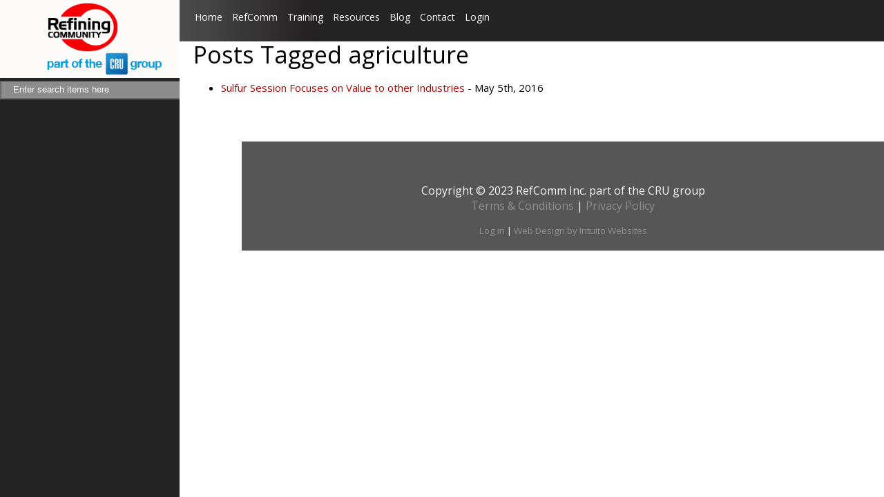

--- FILE ---
content_type: text/html; charset=UTF-8
request_url: https://refiningcommunity.com/tag/agriculture/
body_size: 11036
content:
<!DOCTYPE html>
<html lang="en">

	<head>
		<!-- Google Tag Manager -->
<script>(function(w,d,s,l,i){w[l]=w[l]||[];w[l].push({'gtm.start':
new Date().getTime(),event:'gtm.js'});var f=d.getElementsByTagName(s)[0],
j=d.createElement(s),dl=l!='dataLayer'?'&l='+l:'';j.async=true;j.src=
'https://www.googletagmanager.com/gtm.js?id='+i+dl;f.parentNode.insertBefore(j,f);
})(window,document,'script','dataLayer','GTM-5S835Z3');</script>
<!-- End Google Tag Manager -->
		<meta charset="utf-8" />
		<meta name="viewport" content="width=device-width, initial-scale=1.0" />
		<title>
			Refining Community 
			 |  &raquo; agriculture		</title>
		<link rel="alternate" type="application/rss+xml" title="Refining Community RSS Feed" href="https://refiningcommunity.com/feed/" />
		<link rel="pingback" href="https://refiningcommunity.com/xmlrpc.php" />
		<link rel="stylesheet" href="https://refiningcommunity.com/wp-content/themes/refining-community/style.css" type="text/css" media="screen" />
		<script src="https://refiningcommunity.com/wp-content/themes/refining-community/js/respond.min.js"></script>
		<link rel='stylesheet' href='http://fonts.googleapis.com/css?family=Open+Sans:400,700' type='text/css' media="screen" />
		<link href='http://fonts.googleapis.com/css?family=Open+Sans+Condensed:700,300' rel='stylesheet' type='text/css'>
		<link rel="icon" href="https://refiningcommunity.com/wp-content/themes/refining-community/favicon.png" type="image/png" />
				        		

        <!--[if lt IE 9]>
    		<script>
            document.createElement('header');
            document.createElement('nav');
            document.createElement('section');
            document.createElement('article');
            document.createElement('aside');
            document.createElement('footer');
            document.createElement('hgroup');
            </script>
            
            <style>
                header, nav, section, article, aside, footer, hgroup { 
                    display: block; }
            </style>
     
	        <link rel="stylesheet" href="https://refiningcommunity.com/wp-content/themes/refining-community/style-ie.css">
        <![endif]-->
        
		<meta name='robots' content='max-image-preview:large' />
	<style>img:is([sizes="auto" i], [sizes^="auto," i]) { contain-intrinsic-size: 3000px 1500px }</style>
	<link rel='dns-prefetch' href='//fonts.googleapis.com' />
<link rel='dns-prefetch' href='//www.googletagmanager.com' />
<link rel="alternate" type="application/rss+xml" title="Refining Community &raquo; agriculture Tag Feed" href="https://refiningcommunity.com/tag/agriculture/feed/" />
<script type="text/javascript">
/* <![CDATA[ */
window._wpemojiSettings = {"baseUrl":"https:\/\/s.w.org\/images\/core\/emoji\/16.0.1\/72x72\/","ext":".png","svgUrl":"https:\/\/s.w.org\/images\/core\/emoji\/16.0.1\/svg\/","svgExt":".svg","source":{"concatemoji":"https:\/\/refiningcommunity.com\/wp-includes\/js\/wp-emoji-release.min.js?ver=6.8.3"}};
/*! This file is auto-generated */
!function(s,n){var o,i,e;function c(e){try{var t={supportTests:e,timestamp:(new Date).valueOf()};sessionStorage.setItem(o,JSON.stringify(t))}catch(e){}}function p(e,t,n){e.clearRect(0,0,e.canvas.width,e.canvas.height),e.fillText(t,0,0);var t=new Uint32Array(e.getImageData(0,0,e.canvas.width,e.canvas.height).data),a=(e.clearRect(0,0,e.canvas.width,e.canvas.height),e.fillText(n,0,0),new Uint32Array(e.getImageData(0,0,e.canvas.width,e.canvas.height).data));return t.every(function(e,t){return e===a[t]})}function u(e,t){e.clearRect(0,0,e.canvas.width,e.canvas.height),e.fillText(t,0,0);for(var n=e.getImageData(16,16,1,1),a=0;a<n.data.length;a++)if(0!==n.data[a])return!1;return!0}function f(e,t,n,a){switch(t){case"flag":return n(e,"\ud83c\udff3\ufe0f\u200d\u26a7\ufe0f","\ud83c\udff3\ufe0f\u200b\u26a7\ufe0f")?!1:!n(e,"\ud83c\udde8\ud83c\uddf6","\ud83c\udde8\u200b\ud83c\uddf6")&&!n(e,"\ud83c\udff4\udb40\udc67\udb40\udc62\udb40\udc65\udb40\udc6e\udb40\udc67\udb40\udc7f","\ud83c\udff4\u200b\udb40\udc67\u200b\udb40\udc62\u200b\udb40\udc65\u200b\udb40\udc6e\u200b\udb40\udc67\u200b\udb40\udc7f");case"emoji":return!a(e,"\ud83e\udedf")}return!1}function g(e,t,n,a){var r="undefined"!=typeof WorkerGlobalScope&&self instanceof WorkerGlobalScope?new OffscreenCanvas(300,150):s.createElement("canvas"),o=r.getContext("2d",{willReadFrequently:!0}),i=(o.textBaseline="top",o.font="600 32px Arial",{});return e.forEach(function(e){i[e]=t(o,e,n,a)}),i}function t(e){var t=s.createElement("script");t.src=e,t.defer=!0,s.head.appendChild(t)}"undefined"!=typeof Promise&&(o="wpEmojiSettingsSupports",i=["flag","emoji"],n.supports={everything:!0,everythingExceptFlag:!0},e=new Promise(function(e){s.addEventListener("DOMContentLoaded",e,{once:!0})}),new Promise(function(t){var n=function(){try{var e=JSON.parse(sessionStorage.getItem(o));if("object"==typeof e&&"number"==typeof e.timestamp&&(new Date).valueOf()<e.timestamp+604800&&"object"==typeof e.supportTests)return e.supportTests}catch(e){}return null}();if(!n){if("undefined"!=typeof Worker&&"undefined"!=typeof OffscreenCanvas&&"undefined"!=typeof URL&&URL.createObjectURL&&"undefined"!=typeof Blob)try{var e="postMessage("+g.toString()+"("+[JSON.stringify(i),f.toString(),p.toString(),u.toString()].join(",")+"));",a=new Blob([e],{type:"text/javascript"}),r=new Worker(URL.createObjectURL(a),{name:"wpTestEmojiSupports"});return void(r.onmessage=function(e){c(n=e.data),r.terminate(),t(n)})}catch(e){}c(n=g(i,f,p,u))}t(n)}).then(function(e){for(var t in e)n.supports[t]=e[t],n.supports.everything=n.supports.everything&&n.supports[t],"flag"!==t&&(n.supports.everythingExceptFlag=n.supports.everythingExceptFlag&&n.supports[t]);n.supports.everythingExceptFlag=n.supports.everythingExceptFlag&&!n.supports.flag,n.DOMReady=!1,n.readyCallback=function(){n.DOMReady=!0}}).then(function(){return e}).then(function(){var e;n.supports.everything||(n.readyCallback(),(e=n.source||{}).concatemoji?t(e.concatemoji):e.wpemoji&&e.twemoji&&(t(e.twemoji),t(e.wpemoji)))}))}((window,document),window._wpemojiSettings);
/* ]]> */
</script>
<link rel='stylesheet' id='farbtastic-css' href='https://refiningcommunity.com/wp-admin/css/farbtastic.min.css?ver=1.3u1' type='text/css' media='all' />
<link rel='stylesheet' id='upme_google_fonts-css' href='//fonts.googleapis.com/css?family=Open+Sans%3A400italic%2C700italic%2C400%2C700&#038;subset=latin%2Clatin-ext&#038;ver=6.8.3' type='text/css' media='all' />
<link rel='stylesheet' id='upme_font_awesome-css' href='https://refiningcommunity.com/wp-content/plugins/upme/css/font-awesome.min.css?ver=6.8.3' type='text/css' media='all' />
<link rel='stylesheet' id='upme_css-css' href='https://refiningcommunity.com/wp-content/plugins/upme/css/upme.css?ver=6.8.3' type='text/css' media='all' />
<link rel='stylesheet' id='upme_style-css' href='https://refiningcommunity.com/wp-content/plugins/upme/styles/default.css?ver=6.8.3' type='text/css' media='all' />
<link rel='stylesheet' id='upme_responsive-css' href='https://refiningcommunity.com/wp-content/plugins/upme/css/upme-responsive.css?ver=6.8.3' type='text/css' media='all' />
<style id='wp-emoji-styles-inline-css' type='text/css'>

	img.wp-smiley, img.emoji {
		display: inline !important;
		border: none !important;
		box-shadow: none !important;
		height: 1em !important;
		width: 1em !important;
		margin: 0 0.07em !important;
		vertical-align: -0.1em !important;
		background: none !important;
		padding: 0 !important;
	}
</style>
<link rel='stylesheet' id='wp-block-library-css' href='https://refiningcommunity.com/wp-includes/css/dist/block-library/style.min.css?ver=6.8.3' type='text/css' media='all' />
<style id='classic-theme-styles-inline-css' type='text/css'>
/*! This file is auto-generated */
.wp-block-button__link{color:#fff;background-color:#32373c;border-radius:9999px;box-shadow:none;text-decoration:none;padding:calc(.667em + 2px) calc(1.333em + 2px);font-size:1.125em}.wp-block-file__button{background:#32373c;color:#fff;text-decoration:none}
</style>
<style id='global-styles-inline-css' type='text/css'>
:root{--wp--preset--aspect-ratio--square: 1;--wp--preset--aspect-ratio--4-3: 4/3;--wp--preset--aspect-ratio--3-4: 3/4;--wp--preset--aspect-ratio--3-2: 3/2;--wp--preset--aspect-ratio--2-3: 2/3;--wp--preset--aspect-ratio--16-9: 16/9;--wp--preset--aspect-ratio--9-16: 9/16;--wp--preset--color--black: #000000;--wp--preset--color--cyan-bluish-gray: #abb8c3;--wp--preset--color--white: #ffffff;--wp--preset--color--pale-pink: #f78da7;--wp--preset--color--vivid-red: #cf2e2e;--wp--preset--color--luminous-vivid-orange: #ff6900;--wp--preset--color--luminous-vivid-amber: #fcb900;--wp--preset--color--light-green-cyan: #7bdcb5;--wp--preset--color--vivid-green-cyan: #00d084;--wp--preset--color--pale-cyan-blue: #8ed1fc;--wp--preset--color--vivid-cyan-blue: #0693e3;--wp--preset--color--vivid-purple: #9b51e0;--wp--preset--gradient--vivid-cyan-blue-to-vivid-purple: linear-gradient(135deg,rgba(6,147,227,1) 0%,rgb(155,81,224) 100%);--wp--preset--gradient--light-green-cyan-to-vivid-green-cyan: linear-gradient(135deg,rgb(122,220,180) 0%,rgb(0,208,130) 100%);--wp--preset--gradient--luminous-vivid-amber-to-luminous-vivid-orange: linear-gradient(135deg,rgba(252,185,0,1) 0%,rgba(255,105,0,1) 100%);--wp--preset--gradient--luminous-vivid-orange-to-vivid-red: linear-gradient(135deg,rgba(255,105,0,1) 0%,rgb(207,46,46) 100%);--wp--preset--gradient--very-light-gray-to-cyan-bluish-gray: linear-gradient(135deg,rgb(238,238,238) 0%,rgb(169,184,195) 100%);--wp--preset--gradient--cool-to-warm-spectrum: linear-gradient(135deg,rgb(74,234,220) 0%,rgb(151,120,209) 20%,rgb(207,42,186) 40%,rgb(238,44,130) 60%,rgb(251,105,98) 80%,rgb(254,248,76) 100%);--wp--preset--gradient--blush-light-purple: linear-gradient(135deg,rgb(255,206,236) 0%,rgb(152,150,240) 100%);--wp--preset--gradient--blush-bordeaux: linear-gradient(135deg,rgb(254,205,165) 0%,rgb(254,45,45) 50%,rgb(107,0,62) 100%);--wp--preset--gradient--luminous-dusk: linear-gradient(135deg,rgb(255,203,112) 0%,rgb(199,81,192) 50%,rgb(65,88,208) 100%);--wp--preset--gradient--pale-ocean: linear-gradient(135deg,rgb(255,245,203) 0%,rgb(182,227,212) 50%,rgb(51,167,181) 100%);--wp--preset--gradient--electric-grass: linear-gradient(135deg,rgb(202,248,128) 0%,rgb(113,206,126) 100%);--wp--preset--gradient--midnight: linear-gradient(135deg,rgb(2,3,129) 0%,rgb(40,116,252) 100%);--wp--preset--font-size--small: 13px;--wp--preset--font-size--medium: 20px;--wp--preset--font-size--large: 36px;--wp--preset--font-size--x-large: 42px;--wp--preset--spacing--20: 0.44rem;--wp--preset--spacing--30: 0.67rem;--wp--preset--spacing--40: 1rem;--wp--preset--spacing--50: 1.5rem;--wp--preset--spacing--60: 2.25rem;--wp--preset--spacing--70: 3.38rem;--wp--preset--spacing--80: 5.06rem;--wp--preset--shadow--natural: 6px 6px 9px rgba(0, 0, 0, 0.2);--wp--preset--shadow--deep: 12px 12px 50px rgba(0, 0, 0, 0.4);--wp--preset--shadow--sharp: 6px 6px 0px rgba(0, 0, 0, 0.2);--wp--preset--shadow--outlined: 6px 6px 0px -3px rgba(255, 255, 255, 1), 6px 6px rgba(0, 0, 0, 1);--wp--preset--shadow--crisp: 6px 6px 0px rgba(0, 0, 0, 1);}:where(.is-layout-flex){gap: 0.5em;}:where(.is-layout-grid){gap: 0.5em;}body .is-layout-flex{display: flex;}.is-layout-flex{flex-wrap: wrap;align-items: center;}.is-layout-flex > :is(*, div){margin: 0;}body .is-layout-grid{display: grid;}.is-layout-grid > :is(*, div){margin: 0;}:where(.wp-block-columns.is-layout-flex){gap: 2em;}:where(.wp-block-columns.is-layout-grid){gap: 2em;}:where(.wp-block-post-template.is-layout-flex){gap: 1.25em;}:where(.wp-block-post-template.is-layout-grid){gap: 1.25em;}.has-black-color{color: var(--wp--preset--color--black) !important;}.has-cyan-bluish-gray-color{color: var(--wp--preset--color--cyan-bluish-gray) !important;}.has-white-color{color: var(--wp--preset--color--white) !important;}.has-pale-pink-color{color: var(--wp--preset--color--pale-pink) !important;}.has-vivid-red-color{color: var(--wp--preset--color--vivid-red) !important;}.has-luminous-vivid-orange-color{color: var(--wp--preset--color--luminous-vivid-orange) !important;}.has-luminous-vivid-amber-color{color: var(--wp--preset--color--luminous-vivid-amber) !important;}.has-light-green-cyan-color{color: var(--wp--preset--color--light-green-cyan) !important;}.has-vivid-green-cyan-color{color: var(--wp--preset--color--vivid-green-cyan) !important;}.has-pale-cyan-blue-color{color: var(--wp--preset--color--pale-cyan-blue) !important;}.has-vivid-cyan-blue-color{color: var(--wp--preset--color--vivid-cyan-blue) !important;}.has-vivid-purple-color{color: var(--wp--preset--color--vivid-purple) !important;}.has-black-background-color{background-color: var(--wp--preset--color--black) !important;}.has-cyan-bluish-gray-background-color{background-color: var(--wp--preset--color--cyan-bluish-gray) !important;}.has-white-background-color{background-color: var(--wp--preset--color--white) !important;}.has-pale-pink-background-color{background-color: var(--wp--preset--color--pale-pink) !important;}.has-vivid-red-background-color{background-color: var(--wp--preset--color--vivid-red) !important;}.has-luminous-vivid-orange-background-color{background-color: var(--wp--preset--color--luminous-vivid-orange) !important;}.has-luminous-vivid-amber-background-color{background-color: var(--wp--preset--color--luminous-vivid-amber) !important;}.has-light-green-cyan-background-color{background-color: var(--wp--preset--color--light-green-cyan) !important;}.has-vivid-green-cyan-background-color{background-color: var(--wp--preset--color--vivid-green-cyan) !important;}.has-pale-cyan-blue-background-color{background-color: var(--wp--preset--color--pale-cyan-blue) !important;}.has-vivid-cyan-blue-background-color{background-color: var(--wp--preset--color--vivid-cyan-blue) !important;}.has-vivid-purple-background-color{background-color: var(--wp--preset--color--vivid-purple) !important;}.has-black-border-color{border-color: var(--wp--preset--color--black) !important;}.has-cyan-bluish-gray-border-color{border-color: var(--wp--preset--color--cyan-bluish-gray) !important;}.has-white-border-color{border-color: var(--wp--preset--color--white) !important;}.has-pale-pink-border-color{border-color: var(--wp--preset--color--pale-pink) !important;}.has-vivid-red-border-color{border-color: var(--wp--preset--color--vivid-red) !important;}.has-luminous-vivid-orange-border-color{border-color: var(--wp--preset--color--luminous-vivid-orange) !important;}.has-luminous-vivid-amber-border-color{border-color: var(--wp--preset--color--luminous-vivid-amber) !important;}.has-light-green-cyan-border-color{border-color: var(--wp--preset--color--light-green-cyan) !important;}.has-vivid-green-cyan-border-color{border-color: var(--wp--preset--color--vivid-green-cyan) !important;}.has-pale-cyan-blue-border-color{border-color: var(--wp--preset--color--pale-cyan-blue) !important;}.has-vivid-cyan-blue-border-color{border-color: var(--wp--preset--color--vivid-cyan-blue) !important;}.has-vivid-purple-border-color{border-color: var(--wp--preset--color--vivid-purple) !important;}.has-vivid-cyan-blue-to-vivid-purple-gradient-background{background: var(--wp--preset--gradient--vivid-cyan-blue-to-vivid-purple) !important;}.has-light-green-cyan-to-vivid-green-cyan-gradient-background{background: var(--wp--preset--gradient--light-green-cyan-to-vivid-green-cyan) !important;}.has-luminous-vivid-amber-to-luminous-vivid-orange-gradient-background{background: var(--wp--preset--gradient--luminous-vivid-amber-to-luminous-vivid-orange) !important;}.has-luminous-vivid-orange-to-vivid-red-gradient-background{background: var(--wp--preset--gradient--luminous-vivid-orange-to-vivid-red) !important;}.has-very-light-gray-to-cyan-bluish-gray-gradient-background{background: var(--wp--preset--gradient--very-light-gray-to-cyan-bluish-gray) !important;}.has-cool-to-warm-spectrum-gradient-background{background: var(--wp--preset--gradient--cool-to-warm-spectrum) !important;}.has-blush-light-purple-gradient-background{background: var(--wp--preset--gradient--blush-light-purple) !important;}.has-blush-bordeaux-gradient-background{background: var(--wp--preset--gradient--blush-bordeaux) !important;}.has-luminous-dusk-gradient-background{background: var(--wp--preset--gradient--luminous-dusk) !important;}.has-pale-ocean-gradient-background{background: var(--wp--preset--gradient--pale-ocean) !important;}.has-electric-grass-gradient-background{background: var(--wp--preset--gradient--electric-grass) !important;}.has-midnight-gradient-background{background: var(--wp--preset--gradient--midnight) !important;}.has-small-font-size{font-size: var(--wp--preset--font-size--small) !important;}.has-medium-font-size{font-size: var(--wp--preset--font-size--medium) !important;}.has-large-font-size{font-size: var(--wp--preset--font-size--large) !important;}.has-x-large-font-size{font-size: var(--wp--preset--font-size--x-large) !important;}
:where(.wp-block-post-template.is-layout-flex){gap: 1.25em;}:where(.wp-block-post-template.is-layout-grid){gap: 1.25em;}
:where(.wp-block-columns.is-layout-flex){gap: 2em;}:where(.wp-block-columns.is-layout-grid){gap: 2em;}
:root :where(.wp-block-pullquote){font-size: 1.5em;line-height: 1.6;}
</style>
<link rel='stylesheet' id='ajax-load-more-css' href='https://refiningcommunity.com/wp-content/plugins/ajax-load-more/core/css/ajax-load-more.css?ver=6.8.3' type='text/css' media='all' />
<link rel='stylesheet' id='contact-form-7-css' href='https://refiningcommunity.com/wp-content/plugins/contact-form-7/includes/css/styles.css?ver=4.3.1' type='text/css' media='all' />
<link rel='stylesheet' id='post-tiles-css' href='https://refiningcommunity.com/wp-content/plugins/post-tiles/post-tiles.css?ver=1687390669' type='text/css' media='all' />
<link rel='stylesheet' id='bbp-default-css' href='https://refiningcommunity.com/wp-content/plugins/bbpress/templates/default/css/bbpress.css?ver=2.5.14-6684' type='text/css' media='screen' />
<link rel='stylesheet' id='ir-css-css' href='https://refiningcommunity.com/wp-content/plugins/intuito-refineries/styles/ir-style.css?ver=6.8.3' type='text/css' media='all' />
<link rel='stylesheet' id='wp-show-posts-css' href='https://refiningcommunity.com/wp-content/plugins/wp-show-posts/css/wp-show-posts-min.css?ver=1.1.3' type='text/css' media='all' />
<link rel='stylesheet' id='tablepress-default-css' href='https://refiningcommunity.com/wp-content/uploads/tablepress-combined.min.css?ver=41' type='text/css' media='all' />
<link rel='stylesheet' id='dry_awp_theme_style-css' href='https://refiningcommunity.com/wp-content/plugins/advanced-wp-columns/assets/css/awp-columns.css?ver=6.8.3' type='text/css' media='all' />
<style id='dry_awp_theme_style-inline-css' type='text/css'>
@media screen and (max-width: 1024px) {	.csColumn {		clear: both !important;		float: none !important;		text-align: center !important;		margin-left:  10% !important;		margin-right: 10% !important;		width: 80% !important;	}	.csColumnGap {		display: none !important;	}}
</style>
<link rel='stylesheet' id='pcs-styles-css' href='https://refiningcommunity.com/wp-content/plugins/post-content-shortcodes/default-styles.css?ver=0.3' type='text/css' media='screen' />
<script type="text/javascript" src="https://refiningcommunity.com/wp-includes/js/jquery/jquery.min.js?ver=3.7.1" id="jquery-core-js"></script>
<script type="text/javascript" src="https://refiningcommunity.com/wp-includes/js/jquery/jquery-migrate.min.js?ver=3.4.1" id="jquery-migrate-js"></script>
<script type="text/javascript" src="https://refiningcommunity.com/wp-content/plugins/upme/js/upme-fitvids.js?ver=6.8.3" id="upme_fitvids_js-js"></script>
<script type="text/javascript" id="upme_tmce-js-extra">
/* <![CDATA[ */
var UPMETmce = {"InsertUPMEShortcode":"Insert UPME Shortcode","LoginRegistrationForms":"Login \/ Registration Forms","FrontRegistrationForm":"Front-end Registration Form","RegFormCustomRedirect":"Registration Form with Custom Redirect","RegFormCaptcha":"Registration Form with Captcha","RegFormNoCaptcha":"Registration Form without Captcha","FrontLoginForm":"Front-end Login Form","SidebarLoginWidget":"Sidebar Login Widget (use in text widget)","LoginFormCustomRedirect":"Login Form with Custom Redirect","LogoutButton":"Logout Button","LogoutButtonCustomRedirect":"Logout Button with Custom Redirect","SingleProfile":"Single Profile","LoggedUserProfile":"Logged in User Profile","LoggedUserProfileUserID":"Logged in User Profile showing User ID","LoggedUserProfileHideStats":"Logged in User Profile without Stats","LoggedUserProfileUserRole":"Logged in User Profile showing User Role","LoggedUserProfileStatus":"Logged in User Profile showing Profile Status","LoggedUserProfileLogoutRedirect":"Logged in User Profile with Logout Redirect","PostAuthorProfile":"Post Author Profile","SpecificUserProfile":"Specific User Profile","MultipleProfilesMemberList":"Multiple Profiles \/ Member List","GroupSpecificUsers":"Group of Specific Users","AllUsers":"All Users","AllUsersCompactView":"All Users in Compact View","AllUsersCompactViewHalfWidth":"All Users in Compact View, Half Width","AllUsersModalWindow":"All Users in Modal Windows","AllUsersNewWindow":"All Users in New Windows","UsersBasedUserRole":"Users Based on User Role","AdministratorUsersOnly":"Administrator Users Only","AllUsersOrderedDisplayName":"All Users Ordered by Display Name","AllUsersOrderedPostCount":"All Users Ordered by Post Count","AllUsersOrderedRegistrationDate":"All Users Ordered by Registration Date","AllUsersOrderedCustomField":"All Users Ordered by Custom Field","AllUsersUserID":"All Users showing User ID","GroupUsersCustomField":"Group Users by Custom Field Values","HideUsersUntilSearch":"Hide All Users until Search","SearchProfile":"Search Profiles","SearchCustomFieldFilters":"Search with Custom Field Filters","PrivateContentLoginRequired":"Private Content (Login Required)","ShortcodeOptionExamples":"Shortcode Option Examples","HideUserStatistics":"Hide User Statistics","HideUserSocialBar":"Hide User Social Bar","HalfWidthProfileView":"1\/2 Width Profile View","CompactViewNoExtraFields":"Compact View (No extra fields)","CustomizedProfileFields":"Customized Profile Fields","ShowUserIDProfiles":"Show User ID on Profiles","LimitResultsMemberList":"Limit Results on Member List","ShowResultCountMemberList":"Show Result Count on Member List"};
/* ]]> */
</script>
<script type="text/javascript" src="https://refiningcommunity.com/wp-content/plugins/upme/admin/js/tinymce_language_strings.js?ver=6.8.3" id="upme_tmce-js"></script>
<script type="text/javascript" src="https://refiningcommunity.com/wp-content/plugins/intuito-refineries/scripts/ir-jquery.js?ver=6.8.3" id="ir-jquery-js"></script>
<script type="text/javascript" src="https://refiningcommunity.com/wp-content/themes/refining-community/js/jquery-functions.js?ver=1" id="intuito-jquery-functions-js"></script>
<script type="text/javascript" src="https://refiningcommunity.com/wp-content/themes/refining-community/presentations-filter/presentations.js?ver=1" id="presentations-js"></script>
<script type="text/javascript" src="https://refiningcommunity.com/wp-content/plugins/plugpressario-fixed-n-sticky/js/fixed_n_sticky-1.6.js?ver=6.8.3" id="plugpressario-fixed-n-sticky-js"></script>
<link rel="https://api.w.org/" href="https://refiningcommunity.com/wp-json/" /><link rel="alternate" title="JSON" type="application/json" href="https://refiningcommunity.com/wp-json/wp/v2/tags/508" /><link rel="EditURI" type="application/rsd+xml" title="RSD" href="https://refiningcommunity.com/xmlrpc.php?rsd" />
<meta name="generator" content="Site Kit by Google 1.170.0" /><style>#responsive-menu .appendLink, #responsive-menu .responsive-menu li a, #responsive-menu #responsive-menu-title a,#responsive-menu .responsive-menu, #responsive-menu div, #responsive-menu .responsive-menu li, #responsive-menu{box-sizing: content-box !important;-moz-box-sizing: content-box !important;-webkit-box-sizing: content-box !important;-o-box-sizing: content-box !important}.RMPushOpen{width: 100% !important;overflow-x: hidden !important;height: 100% !important}.RMPushSlide{position: relative;left: 100%}#responsive-menu{position: fixed;overflow-y: auto;bottom: 0px;width: 100%;left: -100%;top: 0px;background: #43494C;z-index: 9999;box-shadow: 0px 1px 8px #333333;font-size: 13px !important;max-width: 999px;display: none}#responsive-menu.admin-bar-showing{padding-top: 32px}#click-menu.admin-bar-showing{margin-top: 32px}#responsive-menu #rm-additional-content{padding: 10px 5% !important;width: 90% !important;color: #FFFFFF}#responsive-menu .appendLink{right: 0px !important;position: absolute !important;border: 1px solid #3C3C3C !important;padding: 12px 10px !important;color: #FFFFFF !important;background: #43494C !important;height: 20px !important;line-height: 20px !important;border-right: 0px !important}#responsive-menu .appendLink:hover{cursor: pointer;background: #3C3C3C !important;color: #FFFFFF !important}#responsive-menu .responsive-menu, #responsive-menu div, #responsive-menu .responsive-menu li,#responsive-menu{text-align: left !important}#responsive-menu .RMImage{vertical-align: middle;margin-right: 10px;display: inline-block}#responsive-menu.RMOpened{}#responsive-menu,#responsive-menu input{}#responsive-menu #responsive-menu-title{width: 95% !important;font-size: 14px !important;padding: 20px 0px 20px 5% !important;margin-left: 0px !important;background: #43494C !important;white-space: nowrap !important}#responsive-menu #responsive-menu-title,#responsive-menu #responsive-menu-title a{color: #FFFFFF !important;text-decoration: none !important;overflow: hidden !important}#responsive-menu #responsive-menu-title a:hover{color: #FFFFFF !important;text-decoration: none !important}#responsive-menu .appendLink,#responsive-menu .responsive-menu li a,#responsive-menu #responsive-menu-title a{transition: 1s all;-webkit-transition: 1s all;-moz-transition: 1s all;-o-transition: 1s all}#responsive-menu .responsive-menu{width: 100% !important;list-style-type: none !important;margin: 0px !important}#responsive-menu .responsive-menu li.current-menu-item > a,#responsive-menu .responsive-menu li.current-menu-item > .appendLink,#responsive-menu .responsive-menu li.current_page_item > a,#responsive-menu .responsive-menu li.current_page_item > .appendLink{background: #43494C !important;color: #FFFFFF !important}#responsive-menu .responsive-menu li.current-menu-item > a:hover,#responsive-menu .responsive-menu li.current-menu-item > .appendLink:hover,#responsive-menu .responsive-menu li.current_page_item > a:hover,#responsive-menu .responsive-menu li.current_page_item > .appendLink:hover{background: #43494C !important;color: #FFFFFF !important}#responsive-menu.responsive-menu ul{margin-left: 0px !important}#responsive-menu .responsive-menu li{list-style-type: none !important;position: relative !important}#responsive-menu .responsive-menu ul li:last-child{padding-bottom: 0px !important}#responsive-menu .responsive-menu li a{padding: 12px 0px 12px 5% !important;width: 95% !important;display: block !important;height: 20px !important;line-height: 20px !important;overflow: hidden !important;white-space: nowrap !important;color: #FFFFFF !important;border-top: 1px solid #3C3C3C !important;text-decoration: none !important}#click-menu{text-align: center;cursor: pointer;font-size: 13px !important;display: none;position: fixed;right: 5%;top: 10px;color: #FFFFFF;background: #000000;padding: 5px;z-index: 9999}#responsive-menu #responsiveSearch{display: block !important;width: 95% !important;padding-left: 5% !important;border-top: 1px solid #3C3C3C !important;clear: both !important;padding-top: 10px !important;padding-bottom: 10px !important;height: 40px !important;line-height: 40px !important}#responsive-menu #responsiveSearchSubmit{display: none !important}#responsive-menu #responsiveSearchInput{width: 91% !important;padding: 5px 0px 5px 3% !important;-webkit-appearance: none !important;border-radius: 2px !important;border: 1px solid #3C3C3C !important}#responsive-menu .responsive-menu,#responsive-menu div,#responsive-menu .responsive-menu li{width: 100% !important;margin-left: 0px !important;padding-left: 0px !important}#responsive-menu .responsive-menu li li a{padding-left: 10% !important;width: 90% !important;overflow: hidden !important}#responsive-menu .responsive-menu li li li a{padding-left: 15% !important;width: 85% !important;overflow: hidden !important}#responsive-menu .responsive-menu li li li li a{padding-left: 20% !important;width: 80% !important;overflow: hidden !important}#responsive-menu .responsive-menu li li li li li a{padding-left: 25% !important;width: 75% !important;overflow: hidden !important}#responsive-menu .responsive-menu li a:hover{background: #3C3C3C !important;color: #FFFFFF !important;list-style-type: none !important;text-decoration: none !important}#click-menu #RMX{display: none;font-size: 24px;line-height: 27px !important;height: 27px !important;color: #FFFFFF !important}#click-menu .threeLines{width: 33px !important;height: 27px !important;margin: auto !important}#click-menu .threeLines .line{height: 5px !important;margin-bottom: 6px !important;background: #FFFFFF !important;width: 100% !important}#click-menu .threeLines .line.last{margin-bottom: 0px !important}@media only screen and ( min-width : 0px ) and ( max-width : 1000px ){#click-menu{display: block}.menu-main{display: none !important}}</style>
<!-- This site is using AdRotate v5.4.1 to display their advertisements - https://ajdg.solutions/products/adrotate-for-wordpress/ -->
<!-- AdRotate CSS -->
<style type="text/css" media="screen">
	.g { margin:0px; padding:0px; overflow:hidden; line-height:1; zoom:1; }
	.g img { height:auto; }
	.g-col { position:relative; float:left; }
	.g-col:first-child { margin-left: 0; }
	.g-col:last-child { margin-right: 0; }
	@media only screen and (max-width: 480px) {
		.g-col, .g-dyn, .g-single { width:100%; margin-left:0; margin-right:0; }
	}
</style>
<!-- /AdRotate CSS -->

<meta property="og:title" content="agriculture" /><meta property="og:type" content="article" /><meta property="og:url" content="https://refiningcommunity.com/tag/agriculture/" /><meta property="og:site_name" content="Refining Community" /><meta property="og:description" content="Archive : agriculture" />    <!-- Global site tag (gtag.js) - Google Analytics -->
    <script async src="https://www.googletagmanager.com/gtag/js?id=G-JKBHTRKM84"></script>
    <script>
      window.dataLayer = window.dataLayer || [];
      function gtag(){dataLayer.push(arguments);}
      gtag('js', new Date());

      gtag('config', 'G-JKBHTRKM84');
    </script>
 					</head>
    	<body id="page-21465">
	
<!-- Google Tag Manager (noscript) -->
<noscript><iframe src="https://www.googletagmanager.com/ns.html?id=GTM-5S835Z3"
height="0" width="0" style="display:none;visibility:hidden"></iframe></noscript>
<!-- End Google Tag Manager (noscript) -->
				<div class="wrapper">
    		<div class="sidebar">
    <div class="logo">
                    <div class="sub-site-logo" style="background:#FCFBF9">
                <a href="https://refiningcommunity.com">
                    <img src="https://refiningcommunity.com/wp-content/themes/refining-community/images/logo-refiningcommunity.png" alt="Refining Community Logo" />
                </a>
            </div>
            
            <div style="clear:both"></div>
            <style>.sidebar-inner { /* background-image:url('https://refiningcommunity.com/wp-content/themes/refining-community/images/sidebar-grad-refiningcomm.jpg'); */ }</style>
                        </div>
    <div class="sidebar-toggle"></div>
    <div class="sidebar-inner">
                                <div class="searchcontainer sb-searchcontainer">
                    <form role="search" method="get" id="searchform" action="https://refiningcommunity.com/">
                        <div>
                            <input type="text" value="" name="s" id="s" placeholder="Enter search items here" />
                            <input type="hidden" name="search-type" value="normal" />
                            <input type="submit" id="searchsubmit" value="Search" />
                        </div>
                    </form>
                </div>
                    
                                <div class="sidebar-ad">
                            <!-- Either there are no banners, they are disabled or none qualified for this location! -->                        </div>
                        <div class="sidebar-ad">
                            <!-- Either there are no banners, they are disabled or none qualified for this location! -->                        </div>
                                </div>
</div>
</div>			<header class="header " style="background-image:url('https://refiningcommunity.com/wp-content/themes/refining-community/images/nav-grad-refiningcomm.jpg');" >
                <div class="logo-header">
                                <a href="https://refiningcommunity.com">
                <img src="https://refiningcommunity.com/wp-content/themes/refining-community/images/logo-refiningcommunity-responsive.png" alt="Refining Community Logo" />
            </a>
                        </div>
                    			<nav class="menu-main">
    				<ul id="nav" class="menu"><li id="menu-item-8359" class="menu-item menu-item-type-custom menu-item-object-custom menu-item-home menu-item-8359"><a href="https://refiningcommunity.com">Home</a></li>
<li id="menu-item-32094" class="menu-item menu-item-type-custom menu-item-object-custom menu-item-has-children menu-item-32094"><a href="#">RefComm</a>
<ul class="sub-menu">
	<li id="menu-item-32647" class="menu-item menu-item-type-custom menu-item-object-custom menu-item-32647"><a href="https://refiningcommunity.com/refcomm-galveston-2024/">RefComm Galveston 2024</a></li>
	<li id="menu-item-24677" class="menu-item menu-item-type-post_type menu-item-object-page menu-item-24677"><a href="https://refiningcommunity.com/presentations-archive/">Presentations Archive</a></li>
</ul>
</li>
<li id="menu-item-32608" class="menu-item menu-item-type-custom menu-item-object-custom menu-item-32608"><a target="_blank" href="https://events.crugroup.com/Refcomm/training">Training</a></li>
<li id="menu-item-19612" class="menu-item menu-item-type-custom menu-item-object-custom menu-item-has-children menu-item-19612"><a href="#">Resources</a>
<ul class="sub-menu">
	<li id="menu-item-29483" class="menu-item menu-item-type-post_type menu-item-object-page menu-item-29483"><a href="https://refiningcommunity.com/image-gallery/">Image Gallery</a></li>
	<li id="menu-item-27548" class="menu-item menu-item-type-post_type menu-item-object-page menu-item-27548"><a href="https://refiningcommunity.com/video-gallery/">Video Gallery</a></li>
	<li id="menu-item-28830" class="menu-item menu-item-type-post_type menu-item-object-page menu-item-28830"><a href="https://refiningcommunity.com/newsletter/">Newsletter</a></li>
	<li id="menu-item-29489" class="menu-item menu-item-type-custom menu-item-object-custom menu-item-29489"><a href="https://refiningcommunity.com/category/testimonials/">Testimonials</a></li>
	<li id="menu-item-32756" class="menu-item menu-item-type-custom menu-item-object-custom menu-item-32756"><a target="_blank" href="https://www.crugroup.com/privacy-policy/">Privacy Policy</a></li>
	<li id="menu-item-32885" class="menu-item menu-item-type-custom menu-item-object-custom menu-item-32885"><a target="_blank" href="https://coking.com/">Coking.com</a></li>
	<li id="menu-item-32886" class="menu-item menu-item-type-custom menu-item-object-custom menu-item-32886"><a target="_blank" href="https://catcracking.com">CatCracking.com</a></li>
	<li id="menu-item-32887" class="menu-item menu-item-type-custom menu-item-object-custom menu-item-32887"><a target="_blank" href="https://sulfurunit.com">SulfurUnit.com</a></li>
	<li id="menu-item-32888" class="menu-item menu-item-type-custom menu-item-object-custom menu-item-32888"><a target="_blank" href="https://refineryoperations.com">RefineryOperations.com</a></li>
</ul>
</li>
<li id="menu-item-15182" class="menu-item menu-item-type-post_type menu-item-object-page current_page_parent menu-item-15182"><a href="https://refiningcommunity.com/blog/">Blog</a></li>
<li id="menu-item-15179" class="menu-item menu-item-type-post_type menu-item-object-page menu-item-15179"><a href="https://refiningcommunity.com/contact/">Contact</a></li>
<li id="menu-item-27707" class="menu-item menu-item-type-post_type menu-item-object-page menu-item-27707"><a href="https://refiningcommunity.com/login/">Login</a></li>
<li id="menu-item-19953" class="menu-item menu-item-type-custom menu-item-object-custom menu-item-19953"><a href="https://refiningcommunity.com/profile">Profile</a></li>
</ul>                    <div style="clear: left"></div>
    			</nav>
			</header><!--Close Header-->
<div class="content">			<div class="post-list">										<h1>Posts Tagged <span>agriculture</span> </h1>						<ul>									<li><a 						href="https://refiningcommunity.com/sulfur-session-focuses-on-value-to-other-industries/" 						rel="bookmark" 						title="Permanent Link to Sulfur Session Focuses on Value to other Industries">						Sulfur Session Focuses on Value to other Industries					</a> 					- May 5th, 2016				</li>					</ul>		<div class="pagination">			<a href="#">							</a>&nbsp;&nbsp;&nbsp;			<a href="#">							</a>		</div>	</div>			<div style="clear:both"></div></div>		<div class="footer">
		    <div class="footer-widgets">
		        <div class="footer-widget" id="f1">
	<ul>
			</ul>
</div>		        <div class="footer-widget" id="f2">
	<ul>
			</ul>
</div>		        <div class="footer-widget" id="f3">
	<ul>
			</ul>
</div>		        <div class="footer-widget" id="f4">	<ul>			</ul></div>		        <div style="clear:left"></div>
		    </div>
						<div style="clear:both;"></div>
			<div class="siteinfo">
				<div class="footer-bottom">
	<ul>
		<li id="text-3" class="widget widget_text"><h2 class="widgettitle">Footer Bottom</h2>
			<div class="textwidget"><p>Copyright © 2023 RefComm Inc. part of the CRU group<br />
<a href="https://events.crugroup.com/refcomm/terms--conditions" target="_blank" rel="noopener">Terms &amp; Conditions</a> | <a href="https://events.crugroup.com/refcomm/privacy-policy" target="_blank" rel="noopener">Privacy Policy</a></p>
</div>
		</li>
	</ul>
</div>				<div style="text-align:center">
				    <a href="https://refiningcommunity.com/wp-login.php">Log in</a> | <a href="http://intuitowebsites.com" target=_blank>Web Design by Intuito Websites</a>
				</div>
			</div>
		</div><!--End Footer-->
	</section><!--Content-->

	</div><!--End Wrapper-->

	<script type="speculationrules">
{"prefetch":[{"source":"document","where":{"and":[{"href_matches":"\/*"},{"not":{"href_matches":["\/wp-*.php","\/wp-admin\/*","\/wp-content\/uploads\/*","\/wp-content\/*","\/wp-content\/plugins\/*","\/wp-content\/themes\/refining-community\/*","\/*\\?(.+)"]}},{"not":{"selector_matches":"a[rel~=\"nofollow\"]"}},{"not":{"selector_matches":".no-prefetch, .no-prefetch a"}}]},"eagerness":"conservative"}]}
</script>
<!-- Added by Responsive Menu Plugin for WordPress - http://responsive.menu -->

<div id="responsive-menu" >

    
        <div id="responsive-menu-title">

            
                                
            Refining Community                
                        
        </div>
    
    <div class="menu-main-nav-container"><ul id="menu-main-nav" class="responsive-menu"><li class="menu-item menu-item-type-custom menu-item-object-custom menu-item-home menu-item-8359"><a href="https://refiningcommunity.com">Home</a></li>
<li class="menu-item menu-item-type-custom menu-item-object-custom menu-item-has-children menu-item-32094"><a href="#">RefComm</a>
<ul class="sub-menu">
	<li class="menu-item menu-item-type-custom menu-item-object-custom menu-item-32647"><a href="https://refiningcommunity.com/refcomm-galveston-2024/">RefComm Galveston 2024</a></li>
	<li class="menu-item menu-item-type-post_type menu-item-object-page menu-item-24677"><a href="https://refiningcommunity.com/presentations-archive/">Presentations Archive</a></li>
</ul>
</li>
<li class="menu-item menu-item-type-custom menu-item-object-custom menu-item-32608"><a target="_blank" href="https://events.crugroup.com/Refcomm/training">Training</a></li>
<li class="menu-item menu-item-type-custom menu-item-object-custom menu-item-has-children menu-item-19612"><a href="#">Resources</a>
<ul class="sub-menu">
	<li class="menu-item menu-item-type-post_type menu-item-object-page menu-item-29483"><a href="https://refiningcommunity.com/image-gallery/">Image Gallery</a></li>
	<li class="menu-item menu-item-type-post_type menu-item-object-page menu-item-27548"><a href="https://refiningcommunity.com/video-gallery/">Video Gallery</a></li>
	<li class="menu-item menu-item-type-post_type menu-item-object-page menu-item-28830"><a href="https://refiningcommunity.com/newsletter/">Newsletter</a></li>
	<li class="menu-item menu-item-type-custom menu-item-object-custom menu-item-29489"><a href="https://refiningcommunity.com/category/testimonials/">Testimonials</a></li>
	<li class="menu-item menu-item-type-custom menu-item-object-custom menu-item-32756"><a target="_blank" href="https://www.crugroup.com/privacy-policy/">Privacy Policy</a></li>
	<li class="menu-item menu-item-type-custom menu-item-object-custom menu-item-32885"><a target="_blank" href="https://coking.com/">Coking.com</a></li>
	<li class="menu-item menu-item-type-custom menu-item-object-custom menu-item-32886"><a target="_blank" href="https://catcracking.com">CatCracking.com</a></li>
	<li class="menu-item menu-item-type-custom menu-item-object-custom menu-item-32887"><a target="_blank" href="https://sulfurunit.com">SulfurUnit.com</a></li>
	<li class="menu-item menu-item-type-custom menu-item-object-custom menu-item-32888"><a target="_blank" href="https://refineryoperations.com">RefineryOperations.com</a></li>
</ul>
</li>
<li class="menu-item menu-item-type-post_type menu-item-object-page current_page_parent menu-item-15182"><a href="https://refiningcommunity.com/blog/">Blog</a></li>
<li class="menu-item menu-item-type-post_type menu-item-object-page menu-item-15179"><a href="https://refiningcommunity.com/contact/">Contact</a></li>
<li class="menu-item menu-item-type-post_type menu-item-object-page menu-item-27707"><a href="https://refiningcommunity.com/login/">Login</a></li>
<li class="menu-item menu-item-type-custom menu-item-object-custom menu-item-19953"><a href="https://refiningcommunity.com/profile">Profile</a></li>
</ul></div>
        <form action="https://refiningcommunity.com" id="responsiveSearch" method="get" role="search">

            <input type="search" name="s" value="" placeholder="Search" id="responsiveSearchInput">
            <input type="submit" id="responsiveSearchSubmit" />
            
        </form>                        
                        
       
</div><!-- Added by Responsive Menu Plugin for WordPress - http://responsive.menu -->

<div id="click-menu" 
     class=" 
     overlay"
     role="button" 
     aria-label="Responsive Menu Button"
     >



    <div class="threeLines" id="RM3Lines">       
        <div class="line"></div>
        <div class="line"></div>
        <div class="line"></div>
    </div>



</div><script>var $RMjQuery = jQuery.noConflict();$RMjQuery( document ).ready( function(){var isOpen = false;$RMjQuery( document ).on( 'click', '#click-menu', function(){!isOpen ? openRM() : closeRM()});function openRM(){$RMjQuery( '#responsive-menu' ).css( 'display', 'block' );$RMjQuery( '#responsive-menu' ).addClass( 'RMOpened' );$RMjQuery( '#click-menu' ).addClass( 'click-menu-active' );$RMjQuery( '#responsive-menu' ).stop().animate({left: "0"}, 500, 'linear', function(){isOpen = true})}function closeRM(){$RMjQuery( '#responsive-menu' ).animate({left: -$RMjQuery( '#responsive-menu' ).width()}, 500, 'linear', function(){$RMjQuery( '#responsive-menu' ).css( 'display', 'none' );$RMjQuery( '#responsive-menu' ).removeClass( 'RMOpened' );$RMjQuery( '#click-menu' ).removeClass( 'click-menu-active' );isOpen = false})}$RMjQuery( window ).resize( function(){$RMjQuery( '#responsive-menu' ).stop( true, true );if( $RMjQuery( window ).width() > 1000 ){if( $RMjQuery( '#responsive-menu' ).css( 'left' ) != -$RMjQuery( '#responsive-menu' ).width() ){closeRM()}}});$RMjQuery( '#responsive-menu ul ul' ).css( 'display', 'none' );$RMjQuery( '#responsive-menu .current_page_ancestor.menu-item-has-children' ).children( 'ul' ).css( 'display', 'block' );$RMjQuery( '#responsive-menu .current-menu-ancestor.menu-item-has-children' ).children( 'ul' ).css( 'display', 'block' );$RMjQuery( '#responsive-menu .current-menu-item.menu-item-has-children' ).children( 'ul' ).css( 'display', 'block' );$RMjQuery( '#responsive-menu .current_page_ancestor.page_item_has_children' ).children( 'ul' ).css( 'display', 'block' );$RMjQuery( '#responsive-menu .current-menu-ancestor.page_item_has_children' ).children( 'ul' ).css( 'display', 'block' );$RMjQuery( '#responsive-menu .current-menu-item.page_item_has_children' ).children( 'ul' ).css( 'display', 'block' );var clickLink = '<span class=\"appendLink rm-append-inactive\">▼</span>';var clickedLink = '<span class=\"appendLink rm-append-active\">▲</span>';$RMjQuery( '#responsive-menu .responsive-menu li' ).each( function(){if( $RMjQuery( this ).children( 'ul' ).length > 0 ){if( $RMjQuery( this ).find( '> ul' ).css( 'display' ) == 'none' ){$RMjQuery( this ).prepend( clickLink )}else{$RMjQuery( this ).prepend( clickedLink )}}});$RMjQuery( '.appendLink' ).on( 'click', function(){$RMjQuery( this ).nextAll( '#responsive-menu ul ul' ).slideToggle();$RMjQuery( this ).html( $RMjQuery( this ).hasClass( 'rm-append-active' ) ? '▼' : '▲' );$RMjQuery( this ).toggleClass( 'rm-append-active rm-append-inactive' )});$RMjQuery( '.rm-click-disabled' ).on( 'click', function(){$RMjQuery( this ).nextAll( '#responsive-menu ul ul' ).slideToggle();$RMjQuery( this ).siblings( '.appendLink' ).html( $RMjQuery( this ).hasClass( 'rm-append-active' ) ? '▼' : '▲' );$RMjQuery( this ).toggleClass( 'rm-append-active rm-append-inactive' )});$RMjQuery( '.rm-append-inactive' ).siblings( 'ul' ).css( 'display', 'none' )});</script><script type="text/javascript" src="https://refiningcommunity.com/wp-content/plugins/contact-form-7/includes/js/jquery.form.min.js?ver=3.51.0-2014.06.20" id="jquery-form-js"></script>
<script type="text/javascript" id="contact-form-7-js-extra">
/* <![CDATA[ */
var _wpcf7 = {"loaderUrl":"https:\/\/refiningcommunity.com\/wp-content\/plugins\/contact-form-7\/images\/ajax-loader.gif","recaptchaEmpty":"Please verify that you are not a robot.","sending":"Sending ...","cached":"1"};
/* ]]> */
</script>
<script type="text/javascript" src="https://refiningcommunity.com/wp-content/plugins/contact-form-7/includes/js/scripts.js?ver=4.3.1" id="contact-form-7-js"></script>
<script type="text/javascript" id="clicktrack-adrotate-js-extra">
/* <![CDATA[ */
var click_object = {"ajax_url":"https:\/\/refiningcommunity.com\/wp-admin\/admin-ajax.php"};
/* ]]> */
</script>
<script type="text/javascript" src="https://refiningcommunity.com/wp-content/plugins/adrotate/library/jquery.adrotate.clicktracker.js" id="clicktrack-adrotate-js"></script>
<script type="text/javascript" src="https://refiningcommunity.com/wp-content/plugins/bbpress/templates/default/js/editor.js?ver=2.5.14-6684" id="bbpress-editor-js"></script>
<script type="text/javascript" id="upme_custom-js-extra">
/* <![CDATA[ */
var UPMECustom = {"ViewProfile":"View Profile","EditProfile":"Edit Profile","UPMEUrl":"https:\/\/refiningcommunity.com\/wp-content\/plugins\/upme\/","ForgotPass":"Forgot Password","Login":"Login","Messages":{"EnterDetails":"Please enter your username or email to reset password.","EnterEmail":"Please enter your email address.","ValidEmail":"Please enter valid username or email address.","NotAllowed":"Password changes are not allowed for this user.","EmailError":"We are unable to deliver email to your email address. Please contact site admin.","PasswordSent":"We have sent a password reset link to your email address.","WentWrong":"Something went wrong, please try again","RegExistEmail":"Email is already registered.","RegValidEmail":"Email is available","RegInvalidEmail":"Invalid email.","RegEmptyEmail":"Email is empty.","RegExistUsername":"Username is already registered.","RegValidUsername":"Username is available.","RegEmptyUsername":"Username is empty.","RegInValidUsername":"Invalid username.","DelPromptMessage":"Are you sure you want to delete this image?","processing":"Processing"},"AdminAjax":"https:\/\/refiningcommunity.com\/wp-admin\/admin-ajax.php","RegFormTitleUsername":"1","confirmDeleteProfile":"Do you want to delete the profile"};
/* ]]> */
</script>
<script type="text/javascript" src="https://refiningcommunity.com/wp-content/plugins/upme/js/upme-custom.js?ver=6.8.3" id="upme_custom-js"></script>
</body>



</html>

--- FILE ---
content_type: text/css
request_url: https://refiningcommunity.com/wp-content/plugins/intuito-refineries/styles/ir-style.css?ver=6.8.3
body_size: 341
content:
.ir-map-container { position: relative; padding-bottom: 55%; height: 0; overflow: hidden; }
.ir-map { height: 700px; width: 100%; overflow: hidden; position: absolute; top: 0; left: 0; height: 100% !important; z-index:1; }
.ir-business-name { position:absolute; top:10px; right:20px; z-index:100; display:inline-block; padding: 0 4px; }
.ir-front-single-refinery { }
.ir-front-single-refinery-data { padding:15px; background:#eee; margin:16px 0 20px; }

.ir-front-location-map { position: relative; padding-bottom: 75%; height: 0; overflow: hidden; }
.ir-single-map { position:absolute; top:0; left:0; width:100%!important; height:100%!important; }

.ir-front-single-refinery-title h1 { font-size:29px; line-height:27px; }

/* Refineries map page */
#page-25057 .header { left:0; }
#page-25057 .footer { margin-left:0; }
#page-25057 .content { padding-left:0!important; padding-bottom:.4em; background:#eee; }
#page-25057 .social-bar { display:none; }
#page-25057 .content .page-title:first-child { margin-top: 0; padding-top: 1px; }
#page-25057 h1 { margin:10px 0 0 0; }


@media screen and (max-width:1000px) {
    .ir-map-container { padding-bottom: 100%; }
}

--- FILE ---
content_type: application/javascript
request_url: https://refiningcommunity.com/wp-content/themes/refining-community/js/jquery-functions.js?ver=1
body_size: 936
content:
jQuery(document).ready(function($) {

    

    // .ready allows to do some stuff just after the parse has finished building DOM tree
    // from the html page
    // images may have not yet been loaded therefore their dimensions may not be known yet
    // Note that $ alias is available because it is passed to this function as a parameter
    // by jQuery event handler

    // initialize responsive type indicator
    initResponsiveType();
    
    var height = $( window ).height();
    var difference = $('.header').height(); 
    $('.sidebar').height(height-difference+60);
    $('.sidebar-inner').height(height-difference-60);
    $(window).resize(function() {
        var height = $( window ).height();
        var difference = $('.header').height(); 
        $('.sidebar').height(height-difference+100);
        $('.sidebar-inner').height(height-difference);
    });
    
    
    sidebarStatus = false;
    $('.sidebar-toggle').click(function() {
        if (sidebarStatus == false) {
            $('.sidebar')
                .addClass("sidebar-open")
                .animate({
                    marginLeft: "0px",
                    opacity: "1"
                }, 500);

            sidebarStatus = true;
        }
        else {
            var targetMargin;
            
            var responsiveType = window.getResponsiveType();
    
            if (responsiveType == '"<=320"') {
                targetMargin = "-94%";
            } else if (responsiveType == '"<=384"') {
                targetMargin = "-260px";
            } else {
                targetMargin = "-260px";
            }
            
            $('.sidebar')
                .removeClass("sidebar-open")
                .animate({
                    marginLeft: targetMargin,
                    opacity: "1"
                }, 500);

            sidebarStatus = false;
        }
    });

    var sidebarToggleTop = $(window).height() / 2 - 50 - 30;
    $('.sidebar-toggle').css('top',  sidebarToggleTop + 'px');
    
    var sidebarSizer = function() {
        var sidebarToggleTop = $(window).height() / 2 - 50 - 30;
        $('.sidebar-toggle').css('top',  sidebarToggleTop + 'px');

        var responsiveType = window.getResponsiveType();
        
        if (responsiveType == '"desktop"') {
            $('.sidebar').css('margin-left', '0');
            $('.content').css('padding-left','345px');
            console.log("Full desktop");
            return;
        } else {
            console.log("Not: [" +  responsiveType + "]");
        }

        if (sidebarStatus)
            return;
        
        if (responsiveType == '"<=320"') {
            $('.sidebar').css('margin-left', '-94%');
            $('.content').css('padding-left','0px');
        } else if (responsiveType == '"<=384"') {
            $('.sidebar').css('margin-left', '-260px');
            $('.content').css('padding-left','0px');
        } else {
            $('.sidebar').css('margin-left', '-260px');
            $('.content').css('padding-left','30px');
        }
    };
    
    $(window).resize(sidebarSizer);
// /    sidebarSizer();
    
    $('.sidebar-inner').height(height-154);
});


(function($) {
    // This block will execute when jquery-functions.js file will referenced from the page header
    // Here you can define functions that can use $ alias for jQuery.

    window.initResponsiveType = function() {
        var indicator = document.createElement('div');
        indicator.className = 'state-indicator';
        document.body.appendChild(indicator);
    }
    
    window.getResponsiveType = function() {
        return window.getComputedStyle(document.querySelector('.state-indicator'), ':before').getPropertyValue('content');
    };
    

})(jQuery);
